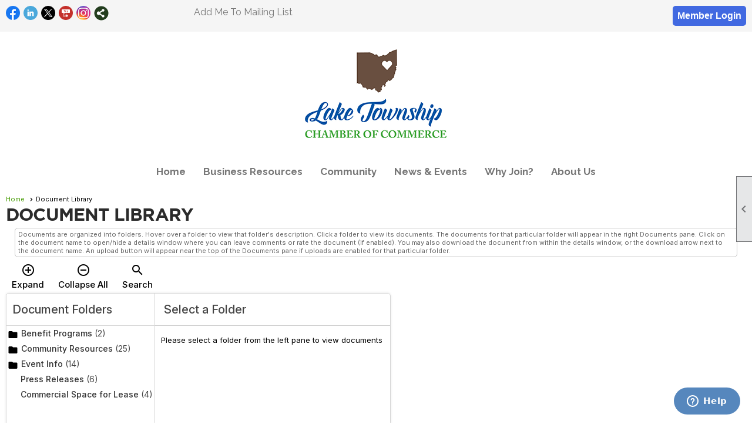

--- FILE ---
content_type: text/html; charset=utf-8
request_url: https://www.lakechamber.com/content.aspx?page_id=86&club_id=382754
body_size: 31332
content:
<!DOCTYPE html>


<html lang="en">
	<head id="page_head">   
		<title id="page_title">Document Library - Lake Township Chamber of Commerce</title>
		
		
				<script async src='https://www.googletagmanager.com/gtag/js?id=G-F2NX65F03K'></script>
				<script>
					window.dataLayer = window.dataLayer || [];
					function gtag(){dataLayer.push(arguments);}
					gtag('js', new Date());
					gtag('config', 'G-F2NX65F03K');
					gtag('set', 'dimension1', 'Document Library');
					gtag('set', 'dimension2', 'Document Category');
					gtag('set', 'dimension3', '');
				</script>
			
		

		
			<script>
				var True = true;
				var False = false;
				var pageId = "86";
				var enableChangeWarning = False;
				var localChangesPending = False;
				var otherChangesPending = false;
				var userLoggedIn = False;
				var memberNumber = '';
				var memberId = '';
				var previewMode = False;
				var isMobileDevice = False;
				var isMobileDisplay = False;
				var isPostBack = False;
				var submitButtonName = "";
				var cancelButtonName = "";
				var focusControlId = '';
				var isApp = False;
				var app_platform = ""; 
				var hidePageTools = false;
				var isPopup = false;
				var isIE7 = false;
				var isIE8 = false;
				var renewLink = '';
				var paymentLink = '';
				var clubPrefix = "/";
				var pageToolsReferenceSelector = null;
				var isBotSession = True;
				function doCancel() {	}
			</script>  

			
			<link type="text/css" href="/css/smoothness/jquery-ui.min.css?v=20221017" rel="Stylesheet" />	
			<link rel="stylesheet" type="text/css" href="/css/common_ui.css?v=20251209" />
			<link rel="stylesheet" type="text/css" href="/css/widget.css?v=20250731" />
			<link rel="stylesheet" media="print" type="text/css" href="/css/printable.css?v=20221027" />
			
			<script src="/script/jquery.js?v=20221004"></script>

			<link rel='stylesheet' type='text/css' href='/clubs/382754/css/fonts.css?v=3' />
<link rel='stylesheet' type='text/css' href='/css/layout/99/layout.css?v=3' />
<link rel='stylesheet' type='text/css' href='/css/design/24/design.css?v=1' />
<link rel='stylesheet' type='text/css' href='/css/pages/documents/documents.css?v=20251205' />
<link rel='stylesheet' type='text/css' href='/css/color/23/color.css?v=120523' />
<link rel='stylesheet' type='text/css' href='/clubs/382754/css/generated.css?v=1657701' />
<link rel='stylesheet' type='text/css' href='/clubs/382754/css/club.css?v=43' />
<link rel='stylesheet' type='text/css' href='/clubs/382754/css/custom.css?v=43' />
	
			<link rel="shortcut icon" href="favicon.ico?v=382754_358541728" type="image/x-icon" /> 
			<meta id="keywords_meta_tag" name="keywords" content="Lake Township, Ohio, Hartville, Ohio, Stark County, Chamber of Commerce, Discover Hartville"></meta>
			<meta name="referrer" content="always" /> 
			<meta name="viewport" content="width=device-width, initial-scale=1" />
		

		
		<meta property='og:image' content='https://s3.amazonaws.com/ClubExpressClubFiles/382754/css/Lake_Chamber_plus_Tagline.png' />
		

	</head>

	<body onhelp="return false;">
		<form method="post" action="./content.aspx?page_id=86&amp;club_id=382754" id="form">
<div class="aspNetHidden">
<input type="hidden" name="style_sheet_manager_TSSM" id="style_sheet_manager_TSSM" value="" />
<input type="hidden" name="script_manager_TSM" id="script_manager_TSM" value="" />
<input type="hidden" name="__EVENTTARGET" id="__EVENTTARGET" value="" />
<input type="hidden" name="__EVENTARGUMENT" id="__EVENTARGUMENT" value="" />
<input type="hidden" name="__VIEWSTATEFIELDCOUNT" id="__VIEWSTATEFIELDCOUNT" value="2" />
<input type="hidden" name="__VIEWSTATE" id="__VIEWSTATE" value="Guc494+PfSLmmr5LmCF6rPjJthHBy/fKmoL7cgD4/DkvpovBMzwSkU1//Cctq50ey7MkgvACmdWEK1dU+PEvtFSD9GBfZXSQwFbTfBdNvn3uktI+cWNWy0bNyEOl5ojv25L7ICpyFOT29GGW6Ind+tnRcZAcN5HzraWqX5FWWWkz3bS5sGqM5s9nvY8PmsiRAfUsY7wyma75Izuii7laU/sz6YJG9rwivv7qcmXBhUu7W+63eYHLk+LBzMrzzbGKULGGKQvCaThVFLQeo96P4a9ASKdM3BhUeu8AfHIjRieFNnmPKENC290jyVzFfJBz3Erb2BU0P9YaYOPsLNTl36SvILnmyjxt7RRRLUlcmxuUqcAhC0kfYcB/TBdtShwE1tUuInioFRRBde7YivgPDjA1Jvzfi9jq7Lh8fn834AcIQLNF6cPEtNm1BHBK2kVAtwU6TEAERAJfyPC6mNMPEjxD+tVgy9eNTFvffaxcvLeXy67UGh9VTpKdBf15PpD/bL8dngaQ9NFNSaB5YI2Rc5HfM4QNlzXbBEL4NHz+pbAlZFHLbVNe6iDmfbEB2mwshSbpaDqUjI07sU15aPhdW8gVaEr1p4BKW6QhkUJKKQHc0isyDdNDHny+I8GytyyYnNmNAZTgP5BMM0i31VDNn8j6S206Wp/0gsESv85llfHdPKhm3GqqxkJhzLe42ACWfbciCetUSRQDJSjIxebHS13BQs5NX9+8IGC1VaUf70fOrJd4TcOHyfE5zYZzPk4BDcC8khQMC/fBgyQ409fyHbxQqkDGLToLpw631puD8T2+jgv2lswsb+I9uDUk/aScgl0TUXX4Fsg6Xp7+aTTQm0qZI+4WBnmjick0aYOL9lXYbNwg7bOBtt9KkP8zIbNzddI3Z4Zbj5LZzo9M1c7bHUQOu7OfToculUIw5zc/+fSAIVnFifjl24y7bYewIiHxPeL/HmG0O/JdCA6iFjqSunB0znr7LDPBVMl2oVnEAUXwTj2QcHsrkC5W8ShIDdYAb4FiXAfXidXqD1UbMNjK7pG3RJCCf+FPZYwbu9jYi+CfCRo0C8pmjM4siOi7BvhyI05bwIOoKwXqyUAzP1rRjvjDj6HebJpvmpIehQJptgoyiPQX/dQCHZ0fy0HbdBDhtsCgbqRtPElxWVWgYhpR6Ty8QQmaqzWjBnIt1rbnfwuM0vLtdPcedChWexgLv9MEwYAT7OWx5NBEZi5p4Og7rIymQYGBPZ9Og6bn4f6rywMYC/0MxfPNfohU6fYNEjUlDA6kqLuD2NB7XBYcJ5Zc1m84lB+858rVTn1cekekhW0DBfbwoLRXJ6eSoQpP1wvYEdy5VZ27UBqwQr4ux9whsr4aOBtSg/[base64]/KBQrT91Izk7lM6NUCS0bC8Spebq3IJ7s8OZIZ0ZjjVXyTNaUwQj8qeORLP1C4cKK1mlp/B5U1ju2Z7eLVw//[base64]" />
<input type="hidden" name="__VIEWSTATE1" id="__VIEWSTATE1" value="kgJO2iutUTythU73VvCfE3TlmC0ZUbPl++S4iPTmPrr6NEGgkqVTo4HfHVOTBv0w45kNL3cePOsjfL0CN3/QhfW2s6+CElFNNnT1qVEeK4SjBzZ/9Y/[base64]/E99nlRIc/6v9M+nRsowUWowXhOzO1M6X/kgtdM/KSO2fpsfYLMcDmEcz+yuo6/sFFRAeuU1aJi6IpuXUhUVA/7SLUS//1fvjJppY/[base64]/nuMnseqYnt5kcH3+evC4ZgmIBWqhRzyz9YpGQ8seCaQdoFbQOmm8XciJl4WJk2uq/[base64]/JI/xVqZC0y253Wgw3lxUaFLjBBFcCspIfgBTJRk9IqftSRteH37m/uvajTDAOffRJnvoMMaZo91y/GgsWx5AsmPEz+hBmKJXeUvwFUKOLOCaJYLhnnQIW+zNTH5jg700a1jLq6msXuyhWSWQpy6zdH91sSSC7J3OGWX677WCkSR6tyLv1+mhQ11a/wCsxyN9v3ake3EzacwfXWPNlOLkd4r/ovB/P82T63fvuODBdgsFe0/3Ao6j9cAcw5e3h0KDLfb0WkjgPjpcgUrKlf0vNZX9N00nWBkFisl1B9pcyhrmpRHxJvrTAn702neOFdosCdyAKkXO6rUzpRtrrE1Yxb/bNwEVbAt5aRfzT2O+gnMzuSLETYVyz3N8xkLwJNCAg==" />
</div>

<script type="text/javascript">
//<![CDATA[
var theForm = document.forms['form'];
if (!theForm) {
    theForm = document.form;
}
function __doPostBack(eventTarget, eventArgument) {
    if (!theForm.onsubmit || (theForm.onsubmit() != false)) {
        theForm.__EVENTTARGET.value = eventTarget;
        theForm.__EVENTARGUMENT.value = eventArgument;
        theForm.submit();
    }
}
//]]>
</script>


<script src="/WebResource.axd?d=pynGkmcFUV13He1Qd6_TZD_D2KgvBt7G12Vw1g4A0HNv5Br7URGTkjksE-TYATFOTvNuxQ2&amp;t=637453852754849868" type="text/javascript"></script>


<script src="/Telerik.Web.UI.WebResource.axd?_TSM_HiddenField_=script_manager_TSM&amp;compress=1&amp;_TSM_CombinedScripts_=%3b%3bSystem.Web.Extensions%2c+Version%3d4.0.0.0%2c+Culture%3dneutral%2c+PublicKeyToken%3d31bf3856ad364e35%3aen-US%3aba1d5018-bf9d-4762-82f6-06087a49b5f6%3aea597d4b%3ab25378d2%3bTelerik.Web.UI%3aen-US%3a8b7d6a7a-6133-413b-b622-bbc1f3ee15e4%3a16e4e7cd%3a365331c3%3a24ee1bba%3a2003d0b8%3a33715776%3af46195d3%3a88144a7a%3a1e771326%3ae524c98b" type="text/javascript"></script>
<div class="aspNetHidden">

	<input type="hidden" name="__VIEWSTATEGENERATOR" id="__VIEWSTATEGENERATOR" value="65E7F3AF" />
</div>

			<a href="#page_content" id="skip_nav" tabindex="1">Skip to main content</a>
			<a name="top"></a>
			
			
			
			
			

			

			
			

			<link type="text/css" rel="stylesheet" href="/Telerik.Web.UI.WebResource.axd?d=PMrIT5dOWaVYIcpFWUE4nASZJIcoXVN4K9w0-IMq6kq82aBsfgdc_wRQPncrQ56TM52VwPicBY1sKs0UqkC6ugR0hMjIOdrPKuowewfVgw1AZosB0&amp;t=637636176254917484&amp;compress=1&amp;_TSM_CombinedScripts_=%3b%3bTelerik.Web.UI%2c+Version%3d2018.2.710.45%2c+Culture%3dneutral%2c+PublicKeyToken%3d121fae78165ba3d4%3aen-US%3a8b7d6a7a-6133-413b-b622-bbc1f3ee15e4%3a1f65231b%3a7f7626a2" />
			
			<script type="text/javascript">
//<![CDATA[
Sys.WebForms.PageRequestManager._initialize('script_manager', 'form', [], [], [], 90, '');
//]]>
</script>

			<script>
				$telerik.$.ajaxPrefilter(function (s) { if (s.crossDomain) { s.contents.script = false; } });
			</script>

			<input name="changes_pending" type="hidden" id="changes_pending" />
			<script src="https://s3.us-east-1.amazonaws.com/ClubExpressWebFiles/script/jquery-ui.min.js?v=20221017" integrity="sha384-rxCb5hadGhKYsOzRIvOkQ0ggxhZ5fjRxGVY+gkYd5vCYHxwwA5XxrDAW5fAnz9h5" crossorigin="anonymous"></script>
			<script src="/script/widget.js?v=20240307"></script>
			<script src="/script/common.js?v=20260105"></script>

			<script src="/script/address_verification.js?v=20250328"></script>
			<style> @import url("/css/address_verification.css?v=20250328");</style>

			

			

			
<div id="sliding_page_tools">
	
	<style type="text/css">
		@import url("/css/page_tools.css?v=20200604");
	</style>
	<i class="material-icons slide-indicator">&#xE314;</i>
	<ul>
		<li><a class="print-link" title="Print" id="print_link" onclick="printPage(&#39;&#39;, &#39;&#39;, &#39;Lake Township Chamber of Commerce&#39;, &#39;lakechamber.com&#39;); return false;" href="#"><i class='material-icons'></i>Print This Page</a></li>
		<li><a href="#" id="text_size" onclick="toggleTextSize(); return false;" title="Text Size" aria-label="Change Text Size" rel="nofollow" ><i class="material-icons">&#xE262;</i>Text Size</a></li>
		<li></li>
		<li ><a href="#top" id="go_to_top" title="Go To Top" aria-label="Got To Top of Page" rel="nofollow"><i class="material-icons">&#xE55D;</i>Scroll To Top</a></li>
		<li></li>
	</ul>

</div>



		
			
		
			<link rel="stylesheet" type="text/css" href="/script/galleria/themes/twelve/galleria.twelve.css" />	
			
			
			<script>
				$(document).ready(function () {
					if (focusControlId) {
						window.setTimeout(function () {
							var focusElement = document.getElementById(focusControlId);
							if (focusElement) {
								focusElement.focus();
							}
						}, 100);
					}
					
					var zenScript = document.createElement('script');
					zenScript.setAttribute('id', 'ze-snippet');
					zenScript.setAttribute('src', 'https://static.zdassets.com/ekr/snippet.js?key=e429ae43-bbec-4591-8dbb-e47eb91740bb');
					document.head.appendChild(zenScript);
					zenScript.onload = function () {
						zE('webWidget', 'setLocale', 'en-us');
						window.zESettings = {
							"webWidget": {
								"chat": {
									"suppress": true
								},
								"talk": {
									"suppress": true
								},
								"answerBot": {
									"suppress": true
								},
								"color": { "theme": "#3a73b2", "launcher": "#3a73b2", "launcherText": "#FFFFFF", "header": "#3a73b2" }
							}
						}
						zE('webWidget', 'helpCenter:setSuggestions', { search: '86' });
					}
				});

			</script>
			
			
		
			<input name="hidden_button_for_address_verification" id="hidden_button_for_address_verification" type="button" onclick="handleAddressVerificationAfterSubmit()" style="display:none" />
		
<script src="/script/layoutWidget.js?v=20220826" type="text/javascript"></script>
<script src="/script/layouts/99/layout.js?v=202200815" type="text/javascript"></script>

<div id="layout_wrapper">
	<section class="top-container"><div class="template-row twentyfive-fifty " id="twentyfive_fifty-1964167386" style="background-color:#f5f5f5;font-family:'Lato', sans-serif;font-size:14px;text-align:right;margin-top:0px;margin-bottom:10px;" data-bg="#f5f5f5" data-bw="-1" data-lh="-1"><div class="template-column quarter " style="font-family:'Lato', sans-serif;font-size:14px;text-align:left;padding:10px;margin-top:0px;margin-bottom:0px;" data-bw="-1" data-lh="-1"><div class="cell-item inner-column"><div id='s|0' class='layout-widget social-widget'><div class='layout-social-panel standard'><a href='https://www.facebook.com/lakechamber' target='_blank' title='Visit us on Facebook' class='social-panel-icon Facebook'></a><a href='https://www.linkedin.com/groups/4675831/' target='_blank' title='Visit us on LinkedIn' class='social-panel-icon LinkedIn'></a><a href='https://twitter.com/lakechamber' target='_blank' title='Visit us on X' class='social-panel-icon X'></a><a href='https://www.youtube.com/user/LakeChamber' target='_blank' title='Visit us on YouTube' class='social-panel-icon YouTube'></a><a href='https://www.instagram.com/discoverhartville/' target='_blank' title='Visit us on Instagram' class='social-panel-icon Instagram'></a><div class='layout-share-hover-button'><div class='layout-share-button-container' title='Click here for more sharing options'></div><div class='layout-vistoggle'><div class='layout-share-pop-out'><div class='social-title'>Share This Page</div><div class='social-close' title='Close Share Panel'></div><div class='social-objects-container'><div class='clear'></div><div class='a2a_kit a2a_kit_size_32 a2a_vertical_style' data-a2a-url=''><a class='a2a_button_facebook'></a><a class='a2a_button_linkedin'></a><a class='a2a_button_twitter'></a><a class='a2a_dd' href='https://www.addtoany.com/share'></a><div class='share-inst-container'><div class='share-inst'>Share this page on Facebook</div><div class='share-inst'>Share this page on Linkedin</div><div class='share-inst'>Share this page on X/Twitter</div></div></div><div class='clear'></div></div></div></div></div><script async="" src='https://static.addtoany.com/menu/page.js'></script><script type='text/javascript'>$(document).ready(function() { animateLayoutSocial(); });</script></div></div><div class='clear'></div></div></div><div class="template-column quarter " style="font-family:'Lato', sans-serif;font-size:14px;text-align:left;padding:10px;margin-top:0px;margin-bottom:0px;" data-bw="-1" data-lh="-1"><div class="cell-item inner-column"><div id='a|1|0|-1|Add%20Me%20To%20Mailing%20List|%27Raleway%27%2C%20sans-serif|16px|777777|-1' class='layout-widget addme-widget'><a href="/content.aspx?page_id=230&club_id=382754" class="add-me-link " style="font-family:'Raleway', sans-serif;font-size:16px;color:#777777;">Add Me To Mailing List</a></div><div class='clear'></div></div></div><div class="template-column half "><div class="cell-item inner-column"><div id="u|1|" class="layout-widget user-panel" aria-label="User Panel"><style type="text/css">@import url(/css/user_panel.css?v=20250120);</style><script type="text/javascript" src="/script/user_panel.js?v=20250120"></script><div id="user_panel_widget"><a href="/content.aspx?page_id=31&club_id=382754&action=login&user=5" class="login-link ce-button">Member Login</a></div></div><div class="clear"></div></div></div><div class="clear"></div></div><div class="template-row full-width " id="full_width-508297456"><div class="template-column full "><div class='cell-item inner-column'><div id="header_cell"><style>
    .toplogo {
    display: block;
    margin-left: auto;
    margin-right: auto;
    }
    #mobile_content_column .cb8 {
    display: none;
    }
</style>
<img src="//images.clubexpress.com/382754/graphics/toplogo_171647852.png" class="toplogo"></div></div></div><div class="clear"></div></div><div class="template-row full-width " id="full_width-1020446000"><div class="template-column full " style="text-align:center;" data-bw="-1" data-lh="-1"><div class='cell-item inner-column'><div id="m|35|" class="layout-widget menu-widget" title="Menu"><a class="menutoggle" rel="nofollow"><span class="material-icons" title="Click here to show/hide the menu">menu</span></a><ul class='site-menu'><li> <span><a href="/content.aspx?page_id=0&club_id=382754">Home</a></span></li><li class='sub-parent' role='button' tabindex='0'><span><span>Business Resources</span></span><ul class='sub-menu'><li> <span><a href="/content.aspx?page_id=154&club_id=382754">Find a Business </a></span></li><li> <span><a href="/content.aspx?page_id=22&club_id=382754&module_id=495823">Cost Savings</a></span></li><li> <span><a href="/content.aspx?page_id=22&club_id=382754&module_id=323164">Networking</a></span></li><li> <span><a href="/content.aspx?page_id=22&club_id=382754&module_id=328430">Benefits </a></span></li><li> <span><a href="/content.aspx?page_id=1417&club_id=382754">Jobs Board</a></span></li><li> <span><a href="/content.aspx?page_id=22&club_id=382754&module_id=667979">Space For Lease</a></span></li><li aria-current='page' class='selected-menu-item'><span><a href="/content.aspx?page_id=86&club_id=382754">Documents</a></span></li><li> <span><a href="/content.aspx?page_id=22&club_id=382754&module_id=467182">BWC Savings</a></span></li><li> <span><a href="/content.aspx?page_id=22&club_id=382754&module_id=715433">AultCare MEWA</a></span></li><li> <span><a href="/content.aspx?page_id=22&club_id=382754&module_id=495882">Anthem MEWA</a></span></li><li> <span><a href="/content.aspx?page_id=22&club_id=382754&module_id=467179">SummaCare MEWA</a></span></li><li> <span><a href='https://hlcd.org/' target='_blank'>Economic Development</a></span></li></ul></li><li class='sub-parent' role='button' tabindex='0'><span><span>Community</span></span><ul class='sub-menu'><li> <span><a href="/content.aspx?page_id=154&club_id=382754">Find a Business </a></span></li><li> <span><a href="/content.aspx?page_id=22&club_id=382754&module_id=323169">Community Info</a></span></li><li> <span><a href='https://www.discoverhartville.com/' target='_blank'>Discover Hartville, Ohio</a></span></li><li> <span><a href='https://www.discoverhartville.com/blog/' target='_blank'>Discover Hartville Blog</a></span></li><li> <span><a href="/content.aspx?page_id=1417&club_id=382754">Jobs Board</a></span></li><li> <span><a href="/content.aspx?page_id=22&club_id=382754&module_id=323383">Tourism</a></span></li></ul></li><li class='sub-parent' role='button' tabindex='0'><span><span>News & Events </span></span><ul class='sub-menu'><li> <span><a href="/content.aspx?page_id=4001&club_id=382754">Event Calendar</a></span></li><li> <span><a href='https://www.discoverhartville.com/events/' target='_blank'>Community Event Calendar</a></span></li><li> <span><a href='https://www.visitcanton.com/events-calendar/' target='_blank'>VisitCanton Event Calendar</a></span></li><li> <span><a href='http://lakelocal.tandem.co/' target='_blank'>Lake Local Calendar</a></span></li><li> <span><a href="/content.aspx?page_id=187&club_id=382754">Photo Albums</a></span></li><li> <span><a href="/content.aspx?page_id=3&club_id=382754">News</a></span></li></ul></li><li class='sub-parent' role='button' tabindex='0'><span><span>Why Join?</span></span><ul class='sub-menu'><li> <span><a href="/content.aspx?page_id=22&club_id=382754&module_id=328430">Benefits </a></span></li><li> <span><a href="/content.aspx?page_id=22&club_id=382754&module_id=495823">Cost Savings</a></span></li><li> <span><a href="/content.aspx?page_id=22&club_id=382754&module_id=323164">Networking</a></span></li><li> <span><a href="/content.aspx?page_id=1417&club_id=382754">Jobs Board</a></span></li><li> <span><a href="/content.aspx?page_id=22&club_id=382754&module_id=467182">BWC Savings</a></span></li><li> <span><a href="/content.aspx?page_id=22&club_id=382754&module_id=495882">Anthem MEWA</a></span></li><li> <span><a href="/content.aspx?page_id=22&club_id=382754&module_id=467179">SummaCare MEWA</a></span></li><li> <span><a href="/content.aspx?page_id=60&club_id=382754">Join</a></span></li></ul></li><li class='sub-parent' role='button' tabindex='0'><span><span>About Us</span></span><ul class='sub-menu'><li> <span><a href="/content.aspx?page_id=22&club_id=382754&module_id=323178">About Us</a></span></li><li> <span><a href="/content.aspx?page_id=22&club_id=382754&module_id=327382">Board of Directors </a></span></li><li> <span><a href="/content.aspx?page_id=22&club_id=382754&module_id=324944">Member Rate Structure </a></span></li><li> <span><a href="/content.aspx?page_id=22&club_id=382754&module_id=327585">Sponsorship Opportunities</a></span></li><li> <span><a href="/content.aspx?page_id=4&club_id=382754">Contact Us</a></span></li></ul></li></ul></div><div class="clear"></div></div></div><div class="clear"></div></div></section>
	<main  class="layout-container main-container">
		<!-- left content -->
		
		<div id="content_column" class="col center-col  watermark">
			<!-- page content -->
			<div id="ctl00_crumb_trail_container" class="crumb-trail-container"><a href="/content.aspx?page_id=0&club_id=382754">Home</a><span aria-current='page'>Document Library</span></div>
			<div id="page_content">

<h1><span id="ctl00_ctl00_module_name">Document Library</span></h1>
<div class="instruction-text">
Documents are organized into folders. Hover over a folder to view that folder's description. Click a folder to view its documents. 
The documents for that particular folder will appear in the right Documents pane. Click on the document name to open/hide a details window 
where you can leave comments or rate the document (if enabled). You may also download the document from within the details window, 
or the download arrow next to the document name. An upload button will appear near the top of the Documents pane if uploads are enabled for that particular folder.
</div>

<div id="document_wrapper">
	<div class="expander">
		<span class="expand-all"><span class="material-icons">add_circle_outline</span>Expand</span>
		<span class="collapse-all"><span class="material-icons">remove_circle_outline</span>Collapse All</span>
		<span class="search-link"><a href="/content.aspx?page_id=70&club_id=382754" id="ctl00_ctl00_search_button"  class="search-link" ><span class='material-icons'>search</span>Search</a></span>
	</div>

	<table class="presentation-table" role="presentation" cellpadding="0" cellspacing="0">
		<tr id="header_row">
			<td class="folder-title-box" id="folder_title_box">
				<div id="folder_title">
					<span id='filter_title_text' >Document Folders</span>
					<div id="list_toggle"></div>
				</div>
			</td>
			<td id="document_list_header" class="title-bar">
				<div class="title"><span class="document-title-bar">Select a Folder</span></div>
				<div class="upload" title="Click here to add a document to this folder" onclick="uploadDocument();">Upload</div>
			</td>
		</tr>
		<tr>
			<td rowspan="2" class="" id="folder_cell">
				<div id="ctl00_ctl00_document_folder_treeview" class="RadTreeView RadTreeView_Default">
	<!-- 2018.2.710.45 --><ul class="rtUL rtLines">
		<li class="rtLI rtFirst"><div class="rtTop">
			<span class="rtSp"></span><span class="rtPlus"></span><span class="rtIn"><span class='fn'>Benefit Programs</span> (2)</span>
		</div><ul class="rtUL" style="display:none;">
			<li class="rtLI"><div class="rtTop">
				<span class="rtSp"></span><span class="rtPlus"></span><span class="rtIn"><span class='fn'>Chamber Health Benefits Plan</span> (1)</span>
			</div><ul class="rtUL" style="display:none;">
				<li class="rtLI rtLast"><div class="rtBot">
					<span class="rtSp"></span><span class="rtIn"><span class='fn'>MEWA Information</span> (5)</span>
				</div></li>
			</ul></li><li class="rtLI rtLast"><div class="rtBot">
				<span class="rtSp"></span><span class="rtIn"><span class='fn'>Workers Comp Savings</span> (31)</span>
			</div></li>
		</ul></li><li class="rtLI"><div class="rtMid">
			<span class="rtSp"></span><span class="rtPlus"></span><span class="rtIn"><span class='fn'>Community Resources</span> (25)</span>
		</div><ul class="rtUL" style="display:none;">
			<li class="rtLI rtLast"><div class="rtBot">
				<span class="rtSp"></span><span class="rtIn"><span class='fn'>Walsh Univ</span> (3)</span>
			</div></li>
		</ul></li><li class="rtLI"><div class="rtMid">
			<span class="rtSp"></span><span class="rtPlus"></span><span class="rtIn"><span class='fn'>Event Info</span> (14)</span>
		</div><ul class="rtUL" style="display:none;">
			<li class="rtLI rtLast"><div class="rtBot">
				<span class="rtSp"></span><span class="rtIn"><span class='fn'>Men Who Cook </span> (0)</span>
			</div></li>
		</ul></li><li class="rtLI"><div class="rtMid">
			<span class="rtSp"></span><span class="rtIn"><span class='fn'>Press Releases</span> (6)</span>
		</div></li><li class="rtLI rtLast"><div class="rtBot">
			<span class="rtSp"></span><span class="rtIn"><span class='fn'>Commercial Space for Lease</span> (4)</span>
		</div></li>
	</ul><input id="ctl00_ctl00_document_folder_treeview_ClientState" name="ctl00_ctl00_document_folder_treeview_ClientState" type="hidden" />
</div>
			</td>
			<td id="description_cell">
				<div id="folder_description"></div>
			</td>
		</tr>
		<tr>
			<td id="document_list_cell">
				<div id="document_list" >
					<div class="initial-view">
						<div class="horiz-instructions">Please select a folder from the left pane to view documents</div>
						<div class="vert-instructions">Please select a folder from above folder list to view documents</div>
					</div>
					<div class="document-error">There was an error loading documents!</div>
				</div>
			</td>
		</tr>
	</table>
	<div id="details_modal"></div>
	<div id="details_container">
		<div class="drag-handle"></div>
		<div class="close" title="Close file details" aria-label="Close file details"><span class="material-icons">close</span></div>
		<iframe id="details_iframe" frameborder="0" marginheight="0" width="450" height="200" scrolling="no" allowTransparency="true"></iframe>
	</div>
	
	<div class="clear"></div>
</div> <!-- end wrapper -->

<script src="/script/pages/documents/doc_details.js?v=20250804a"></script>
<script src='/script/pages/documents/documents.js?v=20210918'></script>
<script src='/script/pages/documents/doc_tree.js?v=20210607'></script>

<script>
	var AllowUploadAttributeName = 'au';
	var uploadUrlStub = '';
	var folderIdTag = '<<id>>';

	// pageInitialize
	function pageInitialize() {
		tree = $find("ctl00_ctl00_document_folder_treeview");
		requestedFolderId = "";
		setupTree(tree);
	}

	// refreshPage
	function refreshPage() {
		loadDocuments();
	}
</script></div>
		</div>
		<!-- right content -->
		
	</main>
	
	

	<footer>
		<div class="layout-wrapper">
			

<div class="footer-container">
	<a href="/">Home</a>&nbsp;&nbsp;&nbsp;|&nbsp;&nbsp;&nbsp;
	<a href="/content.aspx?page_id=4&club_id=382754" id="ctl00_footer_contact_us_link" >Contact Us</a>&nbsp;&nbsp;&nbsp;|&nbsp;&nbsp;&nbsp;
	<span id="ctl00_footer_copyright_panel">Copyright © 2026 - All Rights Reserved</span>&nbsp;&nbsp;&nbsp;|&nbsp;&nbsp;&nbsp;
	<a role='button' href='#' onclick="openModalPopup('/popup.aspx?page_id=126&club_id=382754', 600, 480, ''); return false;" id="ctl00_footer_terms_link"  aria-haspopup='dialog'  rel='nofollow'>Terms of Use</a>&nbsp;&nbsp;&nbsp;|&nbsp;&nbsp;&nbsp;
	<a role='button' href='#' onclick="openModalPopup('/popup.aspx?page_id=125&club_id=382754', 600, 480, ''); return false;" id="ctl00_footer_privacy_link"  aria-haspopup='dialog'  rel='nofollow'>Privacy Policy</a>
	<br />
	<a href="https://www.clubexpress.com/landing.aspx?source=LTCC" class="footer-link" rel="nofollow" target="_blank">Powered By&nbsp;<img src="/images/powered_by.png" alt="ClubExpress" align="absmiddle" border="0" /></a>
</div>

		</div>
	</footer>
</div>


<script>
	(function () {
		if (isMobileDevice && isMobileDisplay) {
			$('#layout_wrapper').attr('id', 'mobile_layout_wrapper').addClass('mobile-layout-wrapper');
			addEventListener("load",
				function () {
					setTimeout(hideURLbar, 0);
				}, false);
			function hideURLbar() {
				window.scrollTo(0, 1);
			}

			$("#mobile_go_to_top, #go_to_top").bind('click', function (event) {
				event.preventDefault();
				$("html, body").animate({ scrollTop: 0 }, 500);
			});

			$(".top-link").bind('click', function (event) {
				event.preventDefault();
				$("html, body").animate({ scrollTop: 0 }, 500);
			});

			$('.print-link').bind('click', function () {
				window.print();
			});
		}
	})();

	function $slideMenu() {
		$('ul.site-menu').slideToggle("slow");
	}

	$(document).ready(function () {
		var $this = $(this);
		if ($('#mobile_layout_wrapper').length) {

		}
		else {
			$('ul.site-menu li span span').bind('click', function (e) {
				$this = $(this);
				e.preventDefault();
				$this.parent().next().slideToggle("slow");
				$this.toggleClass("open");
			});
		}
	});          //end Ready


</script>



<script type="text/javascript">
//<![CDATA[
window.__TsmHiddenField = $get('script_manager_TSM');Telerik.Web.UI.RadTreeView._preInitialize("ctl00_ctl00_document_folder_treeview","0");;(function() {
                        function loadHandler() {
                            var hf = $get('style_sheet_manager_TSSM');
                            if (!hf._RSSM_init) { hf._RSSM_init = true; hf.value = ''; }
                            hf.value += ';Telerik.Web.UI, Version=2018.2.710.45, Culture=neutral, PublicKeyToken=121fae78165ba3d4:en-US:8b7d6a7a-6133-413b-b622-bbc1f3ee15e4:1f65231b:7f7626a2';
                            Sys.Application.remove_load(loadHandler);
                        };
                        Sys.Application.add_load(loadHandler);
                    })();Sys.Application.add_init(function() {
    $create(Telerik.Web.UI.RadTreeView, {"_skin":"Default","_uniqueId":"ctl00$ctl00$document_folder_treeview","clientStateFieldID":"ctl00_ctl00_document_folder_treeview_ClientState","collapseAnimation":"{\"duration\":200}","expandAnimation":"{\"duration\":200}","nodeData":[{"value":"81490","items":[{"value":"111311","items":[{"value":"112007"}]},{"value":"111312"}]},{"value":"119112","items":[{"value":"210539"}]},{"value":"121901","items":[{"value":"239765"}]},{"value":"131075"},{"value":"192761"}]}, {"nodeClicked":nodeClicked,"nodeCollapsed":nodeCollapsed,"nodeExpanded":nodeExpanded}, null, $get("ctl00_ctl00_document_folder_treeview"));
});
//]]>
</script>
</form>
		
		
	</body>
</html>




--- FILE ---
content_type: text/css
request_url: https://www.lakechamber.com/clubs/382754/css/fonts.css?v=3
body_size: 716
content:
@import url('//fonts.googleapis.com/css?family=Montserrat:400,600,700');
@import url('//fonts.googleapis.com/css?family=Roboto+Condensed:300,400,700,400italic');
@import url('//fonts.googleapis.com/css?family=Lato:400,700,400italic,700italic');
@import url('//s3.amazonaws.com/ClubExpressFonts/notes_regular/stylesheet.css');
@import url('//s3.amazonaws.com/ClubExpressFonts/notes_bold/stylesheet.css');
@import url('//s3.amazonaws.com/ClubExpressFonts/gotham/stylesheet.css');
@import url('//s3.amazonaws.com/ClubExpressFonts/university/stylesheet.css');
@import url('//s3.amazonaws.com/ClubExpressFonts/Latolight/stylesheet.css');
@import url('//fonts.googleapis.com/css?family=Raleway:300,400,700,900');


--- FILE ---
content_type: text/css
request_url: https://www.lakechamber.com/css/pages/documents/documents.css?v=20251205
body_size: 12640
content:
/* new styles for table layout */
#content_column {
	overflow:visible;
}
#details_modal {
	position:fixed;
	background:rgba(0,0,0,.6);
	top:0px;
	left:0px;
	right:0px;
	bottom:0px;
	z-index:999;
	display:none;
}
#folder_cell .RadTreeView_Default {
	font-family: var(--sysFont) !important;
	font-size:14px !important;
	color:#000 !important;
}
td {
	vertical-align:top;
	padding:0px;
	margin:0px;
	border:none;
	box-sizing:border-box;
}
.presentation-table {
	box-sizing: border-box;
	border: 1px solid var(--sysBorder);
	min-height: 400px;
	border-collapse: separate;
	border-radius:var(--sysBorderRadius);
	box-shadow:0px 0px 4px rgba(0,0,0,.10);
}
#folder_description {
	min-width:300px;
}
#folder_title {
	padding-right:36px;
	position:relative;
	white-space:nowrap;
	font-size:20px;
}
.tree-panel {
	float: left;
	min-width: 400px;
	border: 1px solid var(--sysBorder);
	padding: 10px;
	margin-left: 20px;
	margin-bottom: 10px;
	border-radius:var(--sysBorderRadius);
}
.title {
	padding: 10px;
	font-size: 20px;
	color: #444;
}
#document_list_header {
	box-sizing:border-box;
}
#description_cell, #header_row {
	height:1px;
}
#folder_title_box {
	vertical-align: middle;
	border-bottom: 1px solid var(--sysBorder);
	border-right: 1px solid var(--sysBorder);
	background-color: #FFF;
	border-top-left-radius:var(--sysBorderRadius);
}
.folder-title-box-collapsed {
	width:36px;
	height:36px;
	padding:4px;
}
.folder-title-box-collapsed #list_toggle {
	top:-15px !important;
}
#list_toggle {
	right:0px !important;
	top:-5px !important;
}
#document_list_cell {
	min-width:400px;
}
#folder_cell {
	border-right: 1px solid var(--sysBorder);
	background-color: #FFF;
}
/* end of new styles for table layout */


/* original styles */
#document_wrapper {
	width:98%;
	position:relative;
}
#document_wrapper > * {
	font-family:var(--sysFont);
	color: #000;
}
#document_wrapper span.rtPlus {
	background-image: url('/images/documents/folder_closed.svg') !important;
	background-position: 0px 0px !important;
}

#document_wrapper span.rtPlus:hover, #document_wrapper span.rtMinus:hover {
	cursor:pointer;
}

#document_wrapper span.rtMinus {
	background-image: url('/images/documents/folder_open.svg') !important;
	background-position: 0px 0px !important;
}
#document_wrapper span.rtPlus, #document_wrapper span.rtMinus {
	height: 16px;
	width: 18px;
	margin: 5px 1px 0px -18px;
	background-color:#FFF;
	background-size:18px;
}
#document_wrapper span.rtIn {
	color:white;
	font-size:14px;
	font-family:var(--sysFont);
	padding-top:2px;
}
#document_wrapper span.rtIn:hover {
	cursor:pointer;
}
.RadTreeView .rtLines .rtBot.rtSelected span.rtIn {
	background-image:none !important;
	background-color:var(--sysManagerHover);
	font-weight:500 !important;
	color:#000 !important;
}
#document_wrapper div.rtHover span.rtIn {
	padding-top: 3px !important;
	padding-bottom: 4px !important;
	margin: 0px !important;
	box-sizing: border-box;
	font-size: 14px !important;
	padding-left: 4px !important;
}
#document_wrapper div.rtHover span.rtIn {
	background-color: var(--sysManagerHover) !important;
	background-image: none;
	border: none;
	font-weight: 500 !important;
	padding-top: 3px !important;
	padding-bottom: 4px !important;
	margin: 0px !important;
	box-sizing: border-box;
	font-size: 14px !important;
	padding-left: 4px !important;
}
#document_wrapper .RadTreeView_Default .rtSelected .rtIn {
	background-color: var(--sysManagerHover);
	border: none !important;
	background-image: none !important;
}

#document_wrapper #folder_list {
	padding: 5px;
}
.drag-handle {
	width:100%;
	height:30px;
	cursor:move;
	position:absolute;	
}
.expander {
	padding:5px 0px 5px 10px;
}
.expand-all, .collapse-all, .search-link {
	font-weight:500;
	font-size:15px;
	color:#000000;
	cursor:pointer;

}

.expand-all:hover,.collapse-all:hover, .search-link:hover {
	color:#616161;
}
.expand-all .material-icons,
.collapse-all .material-icons {
	display:block;
	margin-left:auto;
	margin-right:auto;
	margin-bottom:3px;
}
.expand-all,
.collapse-all{
	text-align:center;
	vertical-align:middle;
	display:inline-block;
	margin-right:20px;
}

span.search-link {
	display:inline-block;
	vertical-align:middle;
	text-align:center;
}
a.search-link {
	padding-left: 0px;
	text-decoration:none;
	font-family:var(--sysFont);
}
a.search-link .material-icons {
	display:block;
	margin-left:auto;
	margin-right:auto;
	margin-bottom:3px;
}
.title-bar {
	background-color:transparent;
	color:#444;
	font-weight:500;
	float:left;
	padding-left:10px;
	font-size:24px;
	padding-top: 5px;
	padding-bottom: 5px;
	width:100%;
	box-sizing:border-box;
	border-bottom:1px solid #cdcdcd;
}
.title-bar .title {
	overflow:hidden;
	text-overflow:ellipsis;
	padding-right:10px;
	white-space:nowrap;
	width:80%;
	padding-left:0px;
}

.document-title-bar {
	padding-top:5px;
	margin-left:5px;
}

.upload {

	float:right;
	color:#000;
	font-size:14px;
	padding:5px 8px;
	border:1px solid #000;
	border-radius:var(--sysBorderRadius);
	font-weight:normal;
	text-decoration:none;
	cursor:pointer;
	margin-top:-34px;
	margin-right:5px;
	display:none;
}

#folder_description {
	font-size:11px;
	padding:3px 20px 3px 10px;
	line-height:normal;
}
#description_transfer {
	display:none;
}

.button-panel {
	float:left;
	width:150px;
	padding:10px;
}
.button-panel a {
	margin-bottom: 10px;
}

.document-error {
	display:none;
}
.file-type {
	clear:left;
	margin-bottom:5px;
	padding-left:26px;
	background:url(/images/documents/typesprite.png?v=20201130);
	background-repeat:no-repeat;
	font-size:14px;
	color:#000000;
	text-decoration:none;
	cursor:pointer;
	background-position:0px 50%;
	font-family:var(--sysFont);
	line-height:25px;
	float:left;
	width:80%;
}
.file-type:hover {
	color:#444;
}
.pdf {
	background-position:0px -200px;
}
.generic  {
	background-position:0px -500px;
}
.word {
	background-position:0px -100px;	
}
.image {
	background-position:0px -1000px;	
}
.video {
	background-position:0px -300px;	
}
.htmdoc {
	background-position:0px -900px;	
}
.excel {
	background-position:0px -700px;	
}
.txt {
	background-position:0px -400px;	
}
.audio {
	background-position:0px 0px;
}
.zip {
	background-position:0px -1100px;
}
.ppt {
	background-position:0px -1200px;
}
.document-line {
	overflow:auto;
	padding-top:5px;
}

.download-button {
	width:24px;
	height:24px;
	background-image:url(/images/documents/save.svg);
	background-repeat:no-repeat;
	background-size:24px;
	padding:1px 8px;
	cursor:pointer;
	float:left;
}
#document_list {
	padding-left:10px;
	margin-top:10px;
}

#details_container {
	position: fixed;
	top:50%;
	left:50%;
	width: 430px;
	margin-left:-220px;
	height: 1px;
	z-index: 99999;
	display:none;
	float:left;
}
.download-note {
	font-size: 12px;
	font-weight: bold;
	clear: both;
	float: none;
}

.expand {
	background-image:url(/images/member_directory/expand.png);
	background-repeat:no-repeat;
	background-position:100% 50%;
	padding-right:15px;
}
.collapse {
	background-image:url(/images/member_directory/collapse.png);
	background-repeat:no-repeat;
	background-position:100% 50%;
	padding-right:15px;
}	

.close {
	width:21px;
	height:21px;
	background-repeat:no-repeat;
	position:absolute;
	top:3px;
	right:6px;
	cursor:pointer;
	font-size:21px;
}
#page_content {
	padding-bottom:200px;
}
#details_container, #details_iframe {
	background-color:transparent;
}

.details-wrapper {
	width:425px;
	float:left;
	background-color:#FFF;
	position:relative;
	border:1px solid var(--sysBorder);
	box-shadow:0px 0px 4px rgba(0,0,0,.15);
	border-radius:var(--sysBorderRadius);
	position:absolute;
	top:0px;
	left:0px;
	z-index:999;
	font-family:var(--sysFont);
}
.details-title {
	font-size:14px;
	font-weight:500;
	clear:left;
	margin-bottom:0px;
}
.comment-author {
	font-size:14px;
	font-weight:bold;
	float:left;
	clear:left;
	margin-bottom:5px;
}
.comment-text {
	font-size:14px;
	font-weight:normal;
	float:left;
	clear:left;
	margin-bottom:5px;
}
.details-description {
	font-size:14px;
	font-weight:normal;
	margin:0px 0px 5px 0px;
	width:250px;
}
.details-format {
	font-size:14px;
	font-weight:normal;
	margin:0px 0px 5px 0px;
	width:200px;
}
.details-filesize {
	font-size:14px;
	float:left;
	width:250px;
	margin:0px 0px 5px 0px;
}
.details-heading {
	font-size:16px;
	font-weight:bold;
	font-family:var(--sysFont);
	margin-bottom:10px;
}
.download-button-container {
	text-align:center;
}

.details-area {
	width:350px;
	float:left;
	overflow:auto;
	margin-bottom:10px;
}
.separator {
	border-bottom:1px solid #515151;
	clear:left;
}
.comments-title {
	font-size:16px;
	font-weight:500;
	width:90%;
}
.member-comment {
	clear:left;
	float:left;
	width:370px;
	margin:10px auto;
	border:1px solid #000000;
}
.comment-button {
	clear:left;
	float:left;
	margin-left:0px;
	margin-top: 5px;
	color:#000000;
	border:1px solid #444;
	border-radius:3px;
}
#rating_div {
	clear:left;
	float:left;
	height:30px;
}
#folder_container,
#list_container {
	float:left;
	box-sizing:border-box;
	border:1px solid #cdcdcd;
	min-height:400px;

}
#folder_list {
	overflow-y:auto;
	overflow-x:hidden;
	max-height:350px;
	padding-right:20px;
}
#folder_container {
	position:relative;
	min-height:400px;
	max-width:40%; 
}
.folder-title-box {
	box-sizing: border-box;
	padding: 10px;
	color: #444;
	font-family:var(--sysFont);
	font-size: 17px;
	position: relative;
	font-weight:500;
}

.folder-title {
	padding-right:30px;
}
.folder-backer {
	height:45px;
	width:100%;
	position:absolute;
	top:0px;
	z-index:0;
}
#mobile_folder_toggle {
	position:absolute;
	right:5px;
	top:5px;
	cursor:pointer;
	height:34px;
	width:34px;
	background-repeat:no-repeat;
	background-position:center center;
}
#mobile_folder_toggle { 
	display:none;
	background-image:url(/images/documents/slideup.png);
}
#mobile_folder_toggle.collapsed {
	background-image:url(/images/documents/slidedown.png);
}
#document_list .document-line:nth-child(2n+1) {
	background-color:#f3f3f3;
}
.document-line:hover {
	background-color:#f3f3f3;
}
.animated { 
	width:40px; 
}
.vert-instructions { 
	display:none; 
}
.horiz-instructions,
.vert-instructions{
	font-size: 13px;
}
/* admin page */
.expand-collapse {
	clear:both;
	padding:5px;
	margin-left:20px;
}
.expand-collapse span {
	cursor:pointer;
	padding-right:10px;
}
.expand-collapse .material-icons {
	vertical-align:middle;
	padding-right:3px;
	font-size:22px;
}
span.fn {
	font-weight:500;
	color:#333333;
}
.rtIn {
	color:#666666;
}
#document_wrapper.mobile-document-wrapper #folder_list  {
	background-color:#f8f8f8;
}
#document_wrapper span.rtIn,
#document_wrapper.mobile-document-wrapper span.rtIn {
	color: #444;
}
#document_wrapper.mobile-document-wrapper .folder-title-box,
.rtHover span.fn,
#document_wrapper .rtHover span.rtIn,
#document_wrapper.mobile-document-wrapper .rtHover span.fn,
#document_wrapper.mobile-document-wrapper .rtHover span.rtIn {
	color: #000;
}


/* Tablets */
@media (max-width : 767px) {
	#mobile_documents {
		display:table;
		width:100%;
	}
	#folder_container,
	#list_container {
		display:table-cell;
	}
	#list_container {
		max-width:60%;
	}
}
/* Smartphones (portrait) --- */
@media (max-width : 767px) {
	/* Styles */
	.horiz-instructions {
		display: none;
	}

	.vert-instructions {
		display: block;
	}

	.filetype {
		width: auto;
		margin-right: 10px;
	}

	#folder_container, #list_container {
		clear: left;
		width: 100% !important;
		min-height: initial;
		max-width: 100%;
	}

	#list_toggle {
		display: none;
	}

	#mobile_folder_toggle {
		display: block;
	}

	.titlebar {
		padding-left: 5px;
	}
}

#details_container.mobile {
	width: 320px;
	margin-left: -160px;
}

.mobile #details_iframe {
	max-width: 320px !important;
}

.mobile iframe .details-wrapper {
	width: 315px;
}

.mobile iframe .member-comment {
	max-width: 280px;
}

.mobile iframe #details_wrapper table td {
	width: 100%;
	display: block;
	text-align: left;
}

.mobile .close {
	background-image: url(/images/close.png);
	background-repeat: no-repeat;
}

--- FILE ---
content_type: text/css
request_url: https://www.lakechamber.com/clubs/382754/css/generated.css?v=1657701
body_size: 3002
content:
#full_width-1020446000 ul.site-menu li { 
	background-color:#FFF;
	padding:0px;
	line-height:30px;
	margin-left:5px;
	margin-right:5px;
}
#full_width-1020446000 ul.site-menu li span a { 
	font-size:17px;
	font-family:Raleway, sans-serif;
	color:#777;
	font-weight:bold;
}
#full_width-1020446000 ul.site-menu li span span { 
	font-size:17px;
	font-family:Raleway, sans-serif;
	color:#777;
	font-weight:bold;
	background-image:none !important; padding-right:10px;
}
#full_width-1020446000 ul.site-menu ul.sub-menu li { 
	width:100%;
	line-height:30px;
	transition:all .5s ease;
	*width:200px;
	max-width:250px;
	border:none;
	padding-right:10px;
	min-width:100px;
	margin:0px;
	background-color:#f3f3f3;
	border-bottom:1px solid #cdcdcd;
}
#full_width-1020446000 ul.site-menu li a { 
	float:left;
	display:block;
	text-decoration:none;
	white-space:nowrap;
}
#full_width-1020446000 ul.site-menu li a span { 
	float:left;
	display:block;
}
#full_width-1020446000 ul.site-menu ul.sub-menu li span a { 
	font-size:15px;
	width:100%;
	border-right:none;
	line-height:30px;
	font-weight:normal;
	color:#777;
}
#full_width-1020446000 ul.site-menu li.selected-menu-item  a { 
	text-decoration:none;
}
#full_width-1020446000 ul.site-menu li.menu-separator { 
	height:0px;
	width:0px;
}
#full_width-1020446000 ul.site-menu ul.sub-menu.mega-sub ul.sub-menu li { 
	border:none;
}
#full_width-1020446000 ul.site-menu ul.sub-menu li span a:hover { 
	width:100%;
	font-weight:normal;
	color:#000;
}
#full_width-1020446000 ul.site-menu li span a:hover { 
	background-image:none;
	color:#000;
}
#full_width-1020446000 ul.site-menu li:hover span span { 
	background-image:none;
	color:#000;
	background-color:#FFF;
}
#full_width-1020446000 ul.site-menu li.sub-parent:hover ul { 
	box-shadow:none;
}
#full_width-1020446000 ul.site-menu ul.sub-menu { 
	border:none;
	background-color:#f3f3f3;
	border-bottom:1px solid #cdcdcd;
	border-top:3px solid #000;
	padding-right:10px;
}
#full_width-1020446000 ul.site-menu ul.sub-menu li.menu-separator { 
	padding-top:1px;
	padding-bottom:1px;
	background-color:#000000;
	padding-right:15px;
}
#full_width-1020446000 ul.site-menu > li:hover ul { 
	max-height:1000px;
}
#full_width-1020446000 ul.site-menu li.selected-menu-item { 
	font-style:normal;
	background-color:transparent;
}
#full_width-1020446000 ul.site-menu li.selected-menu-item span a { 
	font-style:normal;
}
#full_width-1020446000 ul.site-menu { 
	background-color:#FFF;
}
#full_width-1020446000 ul.site-menu li:hover { 
	background-color:#FFF;
}
#full_width-1020446000 ul.site-menu ul.sub-menu li.submenu-name:hover { 
	background-color:#f3f3f3;
	border-bottom:1px solid #cdcdcd;
	border:none;
}
#full_width-1020446000 ul.site-menu ul.sub-menu li:hover { 
	background-color:#d0d0d0;
}
#full_width-1020446000 #menu_container ul.site-menu.narrow ul.sub-menu li:hover { 
	background-color:#313131;
}


--- FILE ---
content_type: text/css
request_url: https://www.lakechamber.com/clubs/382754/css/club.css?v=43
body_size: 1485
content:
h1 { 
	color:#2b2b2b;
	font-size:30px;
	font-family:'GothamBold',sans-serif;
	font-weight:bold;
}
h2 { 
	color:#404040;
	font-size:25px;
	font-family:'GothamBold',sans-serif;
}
h3 { 
	font-size:20px;
	font-family:'Lato', sans-serif;
	font-weight:bold;
	color:#509E2F;
}
a { 
	color:#459c02;
	font-size:15px;
	font-family:'Lato', sans-serif;
}
#header_cell { 
	background-color:rgba(0, 0, 0, 0);
	background-image:none;
}
body { 
	color:#383838;
	font-size:15px;
	font-family:'Lato', sans-serif;
}
.user-panel .control-panel-link { 
	color: #777;
	font-size:16px;
	font-family:Raleway,sans-serif;
}
.user-panel .login-link { 
	color:#ffffff;
	font-size:16px;
	font-family:Verdana, Geneva, sans-serif;
	font-weight:bold;
	background-color:RoyalBlue;
}
.user-panel .login-link.ce-button { 
	color:#ffffff;
	font-weight:bold;
	background-color:RoyalBlue;
}
.panel-welcome-message { 
	color: #777;
	font-size:16px;
	font-family:Raleway,sans-serif;
}
.favorites-hover { 
	color: #777;
	font-size:16px;
	font-family:Raleway,sans-serif;
}
.material-icons.favorite-icon { 
	color: #777;
}
a.ce-button { 
	color:White;
	font-family:'GothamBold',sans-serif;
	font-weight:normal;
	background-color:#0d6cce;
	border-radius:5px;
	background-image:none;
	padding-left:8px;
	padding-right:8px;
	padding-top:8px;
	padding-bottom:8px;
}
a.ce-button:hover { 
	color:White;
	background-color:#509E2F;
	background-image:none;
}


--- FILE ---
content_type: text/css
request_url: https://www.lakechamber.com/clubs/382754/css/custom.css?v=43
body_size: 4200
content:
#menu_container,
#menu_container .layout-wrapper { width:auto !important; }
#menu_container nav,
#menu_container nav .nav-container { left:initial; }
#menu_container { border-top:none; border-bottom:none; }
#nav_header_container { border-bottom:1px solid #cdcdcd;  }
#nav_logo { float:left; background-image:url(//s3.amazonaws.com/ClubExpressClubFiles/382754/graphics/toplogo_171647852.png); width:256px; height:158px; background-size:cover; margin-top:10px; cursor:pointer; margin-left:5rem;}
#menu_container nav .nav-container { margin-top:110px; }
#menu_container nav { float:right; max-width:70%; }
ul.horizontal.site-menu { float:right; width:auto !important; }
@media only screen
and (min-width : 1824px) {
/* Styles */
#nav_logo { margin-left:10rem; }
}

@media (min-width : 768px) and (max-width:1224px) {
#nav_logo { margin-left:0px; }
}
.static-bar,.admin-table th, .manager-table th { background-color:#0055a5; }
#full_name {
    color: #FFF !important;
}
#user_arrow {
    background-position: 0px -163px;
}
.horizontal.control-panel-link {
    color: #FFF;
    font-weight: normal;
    background-position: 0px -258px;
}


.static-bar #non_member_panel .login-link {
background-image:none !important;
background-color:#48aa44;
color:#FFF;
padding:6px 15px;
}
ul.horizontal.site-menu li span a, ul.horizontal.site-menu li span span { font-family:Merriweather, sans-serif !important; text-transform:uppercase !important; color:#404040 !important; }
ul.horizontal.site-menu li { border-bottom:3px solid transparent !important; }
ul.horizontal.site-menu li span a:hover, ul.horizontal.site-menu li:hover span span { color:#404040 !important; }
ul.horizontal.site-menu li:hover { border-bottom:3px solid #48aa44 !important; }
h1 { text-transform:uppercase; font-weight:normal; letter-spacing:-.8px;}

.footer-container, .footer-container a, .footer-container span { color:#FFF; }

ul.horizontal.site-menu ul.sub-menu li span a { line-height:30px !important; font-family:Raleway, sans-serif !important; text-transform:none !important; }
ul.horizontal.site-menu li.sub-parent:hover ul { top:40px !important; }
ul.horizontal.site-menu ul.sub-menu { border-top:3px solid #48aa44 !important; }
ul.horizontal.site-menu ul.sub-menu li:hover { background-color:#48aa44 !important; }
#nav_header_container header { display:none; }
.menu-toggle { background-color:#0055a5; margin-top:10px; }

@media (max-width : 768px) {
/* Styles */
ul.horizontal.site-menu li { margin-left:0px; margin-right:0px; }
}
.static-bar #user_wrapper { position:relative; z-index:100; }

.toplogo { max-width:95%; margin-top:10px; margin-bottom:10px; }
#mobile_layout_wrapper header, #mobile_layout_wrapper #header_cell { background-color:#FFF !important;  }
#mobile_layout_wrapper .site-menu li { background-color:#0055a5 !important; }
#mobile_layout_wrapper .site-menu ul.sub-menu li { background-color:#f3f3f3 !important; }

.calendar-grid-day,
.calendar-grid-day div,
.calendar-grid-day a {
font-size:16px;
}
footer,
.below-content {
background-color:#684f40;
}
.cb-common { font-size:15px; }

/* Smartphones (portrait and landscape) --- */
@media (min-width : 320px) and (max-width : 480px),
(min-width : 375px) and (max-width : 667px){
/* Styles */
.column.half,
.column.forty,
.column.sixty {
clear:left;
width:100%;
}
}
.static-bar #social_panel { display:none; }
#mobile_content_column .social-network-panel { display:none; }
#mobile_content_column .ftrtable { clear:left; width:100%; }
#mobile_layout_wrapper footer { margin-left:20px; margin-right:20px; margin-top:-20px; }
#mobile_layout_wrapper .cb-8,
#mobile_layout_wrapper .social-network-panel { display:none; }
/* Smartphones (portrait and landscape) --- */
@media (min-width : 320px) and (max-width : 480px),
(min-width : 375px) and (max-width : 667px){
/* Styles */
#mobile_layout_wrapper .mbox { width:100% !important; clear:left !important; }
#mobile_layout_wrapper footer { margin-left:0px; margin-right:0px; margin-top:-20px; }
.social-network-panel { display:none; }
}
.static-bar .add-me-link { color:#FFF; }

.spots-left {
    display: none;
}

--- FILE ---
content_type: text/css
request_url: https://www.lakechamber.com/Telerik.Web.UI.WebResource.axd?d=PMrIT5dOWaVYIcpFWUE4nASZJIcoXVN4K9w0-IMq6kq82aBsfgdc_wRQPncrQ56TM52VwPicBY1sKs0UqkC6ugR0hMjIOdrPKuowewfVgw1AZosB0&t=637636176254917484&compress=1&_TSM_CombinedScripts_=%3b%3bTelerik.Web.UI%2c+Version%3d2018.2.710.45%2c+Culture%3dneutral%2c+PublicKeyToken%3d121fae78165ba3d4%3aen-US%3a8b7d6a7a-6133-413b-b622-bbc1f3ee15e4%3a1f65231b%3a7f7626a2
body_size: 3661
content:
/* START Telerik.Web.UI.Skins.TreeView.css */
.RadTreeView{white-space:nowrap;cursor:default;-webkit-user-select:none;-moz-user-select:none;-ms-user-select:none;user-select:none;-webkit-touch-callout:none;-webkit-tap-highlight-color:transparent}.RadTreeView .rtSp,.RadTreeView .rtIn,.RadTreeView .rtImg,.RadTreeView .rtChk,.RadTreeView .rtChecked,.RadTreeView .rtUnchecked,.RadTreeView .rtIndeterminate,.RadTreeView .rtLoadingIcon{display:inline-block;vertical-align:middle}.RadTreeView .rtTemplate,.RadTreeView input{-webkit-user-select:text;-moz-user-select:text;-ms-user-select:text;user-select:text}.RadTreeView .rtUL{margin:0;padding:0;list-style:none}.RadTreeView .rtUL .rtUL{padding-left:20px}.RadTreeView .rtTop,.RadTreeView .rtMid,.RadTreeView .rtBot{padding:1px 0 1px 20px}.RadTreeView .rtSp{margin-left:-1px;width:1px;height:22px}.RadTreeView .rtIn{margin-left:1px;padding:2px 2px 3px;*padding:2px;border:1px solid transparent;background-position:0 0;background-repeat:repeat-x;text-decoration:none}.RadTreeView a.rtIn{color:inherit;cursor:pointer}.RadTreeView div.rtIn{vertical-align:top}*+html .RadTreeView a.rtIn{color:expression(this.parentNode.currentStyle['color'])}*+html .RadTreeView div.rtIn{display:inline;zoom:1}.RadTreeView .rtChk,.RadTreeView .rtChecked,.RadTreeView .rtUnchecked,.RadTreeView .rtIndeterminate{margin:0 3px;padding:0;width:13px;height:13px}.RadTreeView .rtUnchecked{background-position:0 0}.RadTreeView .rtChecked{background-position:0 -40px}.RadTreeView .rtIndeterminate{background-position:0 -80px}.RadTreeView .rtTemplate:after{content:"";clear:both;display:block}.RadTreeView .rtHover .rtIn{background-position:0 -1000px\9}.RadTreeView .rtSelected .rtIn{background-position:0 -2000px\9}@media screen and (-ms-high-contrast:active),(-ms-high-contrast:none){.RadTreeView .rtHover .rtIn,.RadTreeView .rtSelected .rtIn{background-position:0 0}}.RadTreeView .rtEdit{white-space:nowrap!important}.RadTreeView .rtEdit input{margin:0;padding:0;height:1.4em;border:0;outline:0;color:inherit;background:0;font:inherit;line-height:1.4em;cursor:text}*+html .RadTreeView .rtEdit input{color:expression(this.parentNode.currentStyle['color'])}.RadTreeView .rtLoadingIcon{margin:-4px 3px 0;*margin:0 3px;width:16px;height:16px;overflow:hidden;text-indent:-9999px;*text-indent:0;font-size:0;background-position:0 0;background-repeat:no-repeat}.RadTreeView .rtLoadingBelow{display:block}.RadTreeView .rtPlus,.RadTreeView .rtMinus{margin:5px 6px 0 -17px;padding:0;width:11px;height:11px;background-repeat:no-repeat;font-size:0;display:inline-block;vertical-align:top}.RadTreeView .rtPlus{background-position:0 0}.RadTreeView .rtPlusHover{background-position:0 -22px}.RadTreeView .rtMinus{background-position:0 -11px}.RadTreeView .rtMinusHover{background-position:0 -33px}.RadTreeView .rtLines .rtLI{background-image:url('/WebResource.axd?d=IilEBHnZxpMjhUqYX8449zsQH9hqGw3MzW_G_pV53w7toDzaaZ_83KIXUAOE4GLBkRupd42iB12RXtKqiImqjajjmJPMvG4bwIm3cYIAimnjmK6qI8a0vUnalsLzVbdFGHhJ2tdvREURovxkZV2XSHl9MN01&t=636668456800000000');background-position:0 0;background-repeat:repeat-y}.RadTreeView .rtLines .rtFirst{background-image:url('/WebResource.axd?d=a2ZjBNFGRzExKdIoTLdXpKtNc-VoAzzWNWiIWn2pNlUWutKMWFv9WDzddswlolfjCkiVxipQKKeP0N2CJ6Pz_ztNTFYEubZ1LJr9iLF2mUPfwbtfGcVvutFGfp2HuZapx045qHrAXKiTlvpDGsRHftKx38c1&t=636668456800000000');background-position:0 1.273em;background-repeat:no-repeat}.RadTreeView .rtLines .rtLast{background-image:none}.RadTreeView .rtLines .rtTop,.RadTreeView .rtLines .rtMid,.RadTreeView .rtLines .rtBot{background-position:0 0;background-repeat:no-repeat}.RadTreeView .rtLines .rtTop{background-image:url('/WebResource.axd?d=0hzBHimOxAjoZN2fbYlHR_4QBaPC6Ye71ImchV3M8Q_MwUj9DuCRUQ8VfgAeipo4FwkJRMbmxAsHAdixDDwUNFV1c_04qBk5nQWVv93s1n0k-5gQBtYBs-pKlXNJkd7nStdEmHzeDFBRK9y6ObBpuxbFXAE1&t=636668456800000000')}.RadTreeView .rtLines .rtLast .rtTop{background-image:url('/WebResource.axd?d=MY6B2LFl7hux0_0ctfqY46ST46r1Otx6xlLjovQ1f0NbtDHhHhPItwN-cJhZiYVqKdIfvwz3LfvjK5qYo1FtQeHWkGLZr7KQqEtdcq-O2Lrk6iMy-OTlcTH1lN7rkeNHFIqhONLYfB2ypcajF3hV8vgvaB81&t=636668456800000000')}.RadTreeView .rtLines .rtMid{background-image:url('/WebResource.axd?d=SJmbU5La0_l36wJ_TVV29ESK5_8LFltNxmUGCNhtXYmL32fRnKfe4wAKEzxYAlwmsCu7xSIiSSC7zUiurrQFwcBIS-F--CCy5PIxpQtYrIpvtrhfd6dHlEp3QVGt0oi_cLzgLdLCkIv_23vy-MRK3jDu1tk1&t=636668456800000000')}.RadTreeView .rtLines .rtBot{background-image:url('/WebResource.axd?d=Rb2THOvIJkC8koWu-hTLxcMkncoBAlEuPYGII_ylkgzch9LwR6aD_Iz6zERIQak74tgSRzPcSe1aw1u2DRqF7pUr-Rdylk4Z1CcnySGXVvxVmexYx6k76jFWMPLOz8yZ-xbNbzHHQjWApFMeUOCb14rSAI81&t=636668456800000000')}.RadTreeView[disabled],.RadTreeView .rtDisabled{filter:alpha(opacity=50);opacity:.5}.RadTreeView[disabled] .rtDisabled{filter:alpha(opacity=100);opacity:1}.RadTreeView label{font-weight:normal;font-size:inherit;line-height:inherit;display:inline}.RadTreeView_rtl .rtUL .rtUL{padding-left:0;padding-right:20px}.RadTreeView_rtl .rtTop,.RadTreeView_rtl .rtMid,.RadTreeView_rtl .rtBot{padding-left:0;padding-right:20px}.RadTreeView_rtl .rtSp{margin-left:0;margin-right:-1px}.RadTreeView_rtl .rtPlus,.RadTreeView_rtl .rtMinus{margin-left:6px;margin-right:-17px}.RadTreeView_rtl .rtPlus{background-position:-11px 0}.RadTreeView_rtl .rtPlusHover{background-position:-11px -22px}.RadTreeView_rtl .rtMinus{background-position:-11px -11px}.RadTreeView_rtl .rtMinusHover{background-position:-11px -33px}.RadTreeView_rtl .rtLines .rtLI{background-image:url('/WebResource.axd?d=fgRTSq6ET-TBIYl1--hKXiYxh6x73oFJRfHBe7i_FuuaSfuZUEU8mmEINd2mcFVAqeay87TDHrJSz4SkoODctvI75QO5hRT8BTPAlNggBMAgUU1oMjt-an-A8H5VJR5ruUEXVvSoCAu-3N16OTcoVgR4SIg1&t=636668456800000000');background-position:100% 0}.RadTreeView_rtl .rtLines .rtFirst{background-image:url('/WebResource.axd?d=LxgY_Nq5NiWVc2AVUJ4oNKXjDPwFZNmyj-H9wI0omq8fATVNVkuog4Gvhd9gcYiro_RZgMNhWEUEWKKKY5BNQG1acd6GeycaBCUcFJO1jPgRI0NTa5ZD1MC6UpCbhuptFvR8krpXl4wXrnT1QcA6NbUgoLw1&t=636668456800000000');background-position:100% 1.273em}.RadTreeView_rtl .rtLines .rtLast{background-image:none}.RadTreeView_rtl .rtLines .rtTop,.RadTreeView_rtl .rtLines .rtMid,.RadTreeView_rtl .rtLines .rtBot{background-position:100% 0}.RadTreeView_rtl .rtLines .rtTop{background-image:url('/WebResource.axd?d=88D5IS-_S5Fo09nJaSh22qSuk-9SztrKxQSOUSXVNqDPFCavmyv6Oz-c3EmWsDJZHGV-gd4tAlbOewuRrmPkMfYqrPkM07fHqzo0x9tiIKw7R0GzR9ITHO3NO3DFmQgxn4Snfik7AF1OIBvc2yOtz6KEJBo1&t=636668456800000000')}.RadTreeView_rtl .rtLines .rtLast .rtTop{background-image:url('/WebResource.axd?d=y2DGAlqFkcujwYtv2lMu73MO8IEqB0KuT0YsCkOogwdGX3RNQitqJXFQNJMlf720fJbFkTbCaRUBg4bleKKIswars5v7TcYul9f53gf7U06uUvwzGv1XIYMI11WrHqW8xU93xrb93AKawblz7gVsI0ml_Q41&t=636668456800000000')}.RadTreeView_rtl .rtLines .rtMid{background-image:url('/WebResource.axd?d=jXyWQB3VOSV-V0VXM1vseY22VtG_Zsnrrm5dSWwP53YBJWx54Qye6caiCL3YIZ_oe0T0lgg7CpnJMQKEuOD1BGMEzoFeFVcvrTFnqsPlZrZcuQKHSyOtp6FTqDB7VoxtQInRReH6PzVr-pQWUItYTLlBCLY1&t=636668456800000000')}.RadTreeView_rtl .rtLines .rtBot{background-image:url('/WebResource.axd?d=2gKKxCbXKJzi-z-1vnZF26Pwze2uPzciMYfgZAbsDmGEonFloCBgFM6rhY3mzIAb867Txper0xS5b_7WcrOzYX29gHiLMAUlnVS4RYOZM66fHSvT_AerxUIEcTLU8DNlDqDvaUsOrtcfD440Jyaf9A_gSHc1&t=636668456800000000')}.rtDropAbove,.rtDropBelow{border:1px dotted black;font-size:3px;line-height:3px;height:3px;margin-top:-1px}.rtDropAbove{border-bottom:0}.rtDropBelow{border-top:0}div.RadTreeView_designtime .rtTop,div.RadTreeView_designtime .rtMid,div.RadTreeView_designtime .rtBot{position:relative}div.RadTreeView_designtime .rtPlus,div.RadTreeView_designtime .rtMinus{margin:0;position:absolute;left:3px;top:4px}.rtTouchDragClue{margin-top:-50px}
/* END Telerik.Web.UI.Skins.TreeView.css */
/* START Telerik.Web.UI.Skins.Default.TreeView.Default.css */
.RadTreeView_Default{color:#333;font-size:12px;font-family:"Segoe UI",Arial,Helvetica,sans-serif}.RadTreeView_Default .rtIn{background-image:url('/WebResource.axd?d=_hoMC5oP8MerWW-iBNjTpih8IG0yCb9Izdz4848Nh-lpcXWjGCoXLZy0YY4RXeaA8xV_7fWShwowlISE47RZoCqBZsnOSifN0ozHJZ1H_nb-kBmY4tserjP0E66_0bqUnREcuHbJ0rHEmM1i8x5E8x8XebQ1&t=636668456800000000');background-image:linear-gradient(transparent,transparent)}.RadTreeView_Default .rtHover .rtIn{border-color:darkgray;color:#000;background-color:#c2c2c2;background-image:linear-gradient(gainsboro,#c2c2c2)}.RadTreeView_Default .rtSelected .rtIn{border-color:#676767;color:#fff;background-color:#808080;background-image:linear-gradient(#9a9a9a,#808080)}.RadTreeView_Default .rtChecked,.RadTreeView_Default .rtUnchecked,.RadTreeView_Default .rtIndeterminate{background-image:url('/WebResource.axd?d=8ONqTHLgwCrUN_xjxjsrZyy9O8co8B-eIScSYWZd0wK_NhVC9UR2_rw0TzvmFOr0JX2w2Ve-sYQa2vLiaQai47ks-FHF_DuECORyIZ0iFUdcgPec2yAvV8gYiNy0utad65gOLLCtPsVFNS-CLLJwoyre-ao1&t=636668456800000000')}.RadTreeView_Default .rtLoadingIcon{background-image:url('/WebResource.axd?d=V-CoJY47pGVtceO5fXa6jtY_6Vh7k917SMsDhX9Op4GvzxgMvqxv2BIwa6zj-Rdg44X0Cvvc9B495K60yAv2kVqcQeytsDJ8cDpqEmOvJZIO0uwQQWK5jN08yIVhSSlZMlgAgXfEGE4kTmblYb8ZewYKQ1E1&t=636668456800000000')}.RadTreeView_Default .rtPlus,.RadTreeView_Default .rtMinus{background-image:url('/WebResource.axd?d=D1s17X3dJKp47E5HMHDDwbuSNodJznHYJ907WuW_K70xTBKX2jrxZ_W5YqVTy7kYU-VqehiuBEd4dC3pkT6FHmVpXtrW4a-tOGOGBbANjuxonJti0tK7KqWdmnjYW9bG8qa0Kzg0q-LvqTCHbX92LVbwXcM1&t=636668456800000000')}
/* END Telerik.Web.UI.Skins.Default.TreeView.Default.css */


--- FILE ---
content_type: text/css
request_url: https://www.lakechamber.com/css/page_tools.css?v=20200604
body_size: 990
content:
/*--------- Page Tools -------------*/

#page_tools {
	list-style: none;
	width: 30px;
	background-image: url(/images/page_tools/tools-backer.png);
	border: 1px solid #525252;
	border-radius: 30px;
	padding: 4px 0px 4px 4px;
	margin: 0;
	z-index: 2;
	position:absolute;
	left:-999px;
	/*
	position: fixed;
	top:40%;
	right:1%;
*/
	/*left: -999px;*/
}
#page_tools li {
	display: block;
	cursor: pointer;
	padding:0;
	background-image:none;
}
#page_tools li a, #page_tools li span {
	display: block;
	width: 26px;
	height: 29px;
	position: relative;
	text-decoration: none;
	background-image: url(/images/page_tools/page-tools-sprite.png);
	background-repeat: no-repeat;
	padding-bottom: 3px;
}
#page_tools li a.admin-link {
	background-position: -19px 0px;
}
#page_tools li a#module_tool {
	border: 0px orange solid;
	border-radius: 13px;
}
#page_tools li a.search-tool {
	background-position: -46px 0px;
}
#page_tools li a.view-link {
	background-position: -316px 0px;
}
#page_tools li a#share_link {
	background-position: -72px 0px;
}
#page_tools li a#text_size {
	background-position: -98px 0px;
}
#page_tools li a#print_link {
	background-position: -124px 0px;
}
#page_tools li a#help_link {
	background-position: -150px 0px;
}
#page_tools li a#go_to_top {
	background-position: -177px 0px;
}
#page_tools li a#print_link img, #page_tools li a#help_link img {
	display: none;
}
#page_tools li #drag_box {
	width:30px;
	height:15px;
	padding: 2px;
	cursor:move;
}	


/***SLIDE PAGE TOOLS 9/2017 ***/

#sliding_page_tools {
position:fixed;
right:-140px;
float:left;
top:50%;
margin-top:-60px;
background-color:#e6e7e8;
border:1px solid #6D6E71;
z-index:100;
padding:10px;
box-sizing:border-box;
padding-left:30px;
transition:right .5s ease;
min-height:100px;
}

#sliding_page_tools ul {
list-style:none;
margin:0px;
padding:0px;
}
#sliding_page_tools:hover {
	right:0px;
}
#sliding_page_tools li {
margin-left:0px;
padding-left:0px;
position:relative;
font-size:13px;
font-weight:Bold;
font-family:Arial, sans-serif;
line-height:30px;
color:#6D6E71;
}
#sliding_page_tools li a,
#sliding_page_tools li span {
font-size:13px !important;
font-weight:Bold;
font-family:Arial, sans-serif;
line-height:1;
vertical-align:middle;
text-decoration:none;
color:#6D6E71;
transition:opacity .5s ease;
}

#sliding_page_tools li a:hover,
#sliding_page_tools li span:hover {
	opacity:.7;
}
#sliding_page_tools li a.admin-link {
	color:inherit !important;
}
#sliding_page_tools i.material-icons {
	position:absolute;
	top:50%;
	left:0px;
	margin-top:-12px;
	font-size:24px !important;
	color:#6D6E71;
}
#sliding_page_tools:hover i.material-icons.slide-indicator {
	transform: rotate(180deg);
}

#sliding_page_tools li i.material-icons {
	position:relative;
	left:initial;
	top:initial;
	margin-top:initial;
	font-size:24px !important;
	vertical-align:middle;
	margin-right:5px;
}


--- FILE ---
content_type: text/css
request_url: https://s3.amazonaws.com/ClubExpressFonts/notes_regular/stylesheet.css
body_size: 458
content:
@font-face {
    font-family: 'NotesRegular';
    src: url('notesesareg-webfont.eot');
    src: url('notesesareg-webfont.eot?#iefix') format('embedded-opentype'),
         url('notesesareg-webfont.woff2') format('woff2'),
         url('notesesareg-webfont.woff') format('woff'),
         url('notesesareg-webfont.ttf') format('truetype'),
         url('notesesareg-webfont.svg#NotesRegular') format('svg');
    font-weight: normal;
    font-style: normal;

}

--- FILE ---
content_type: text/css
request_url: https://s3.amazonaws.com/ClubExpressFonts/notes_bold/stylesheet.css
body_size: 453
content:

@font-face {
    font-family: 'NotesBold';
    src: url('notesesabol-webfont.eot');
    src: url('notesesabol-webfont.eot?#iefix') format('embedded-opentype'),
         url('notesesabol-webfont.woff2') format('woff2'),
         url('notesesabol-webfont.woff') format('woff'),
         url('notesesabol-webfont.ttf') format('truetype'),
         url('notesesabol-webfont.svg#NotesBold') format('svg');
    font-weight: normal;
    font-style: normal;

}

--- FILE ---
content_type: text/css
request_url: https://s3.amazonaws.com/ClubExpressFonts/university/stylesheet.css
body_size: 824
content:

@font-face {
    font-family: 'Universitybold';
    src: url('universityoldstyle_bold-webfont.woff2') format('woff2'),
         url('universityoldstyle_bold-webfont.woff') format('woff'),
         url('universityoldstyle_bold-webfont.ttf') format('truetype'),
         url('universityoldstyle_bold-webfont.svg#universityoldstylebold') format('svg');
    font-weight: normal;
    font-style: normal;

}


@font-face {
    font-family: 'Universityregular';
    src: url('universityoldstyle_regular-webfont.woff2') format('woff2'),
         url('universityoldstyle_regular-webfont.woff') format('woff'),
         url('universityoldstyle_regular-webfont.ttf') format('truetype'),
         url('universityoldstyle_regular-webfont.svg#universityoldstyleregular') format('svg');
    font-weight: normal;
    font-style: normal;

}

--- FILE ---
content_type: text/css
request_url: https://s3.amazonaws.com/ClubExpressFonts/Latolight/stylesheet.css
body_size: 420
content:
@font-face {
    font-family: 'LatoLight';
    src: url('Lato-Light.eot');
    src: url('Lato-Light.eot?#iefix') format('embedded-opentype'),
        url('Lato-Light.woff2') format('woff2'),
        url('Lato-Light.woff') format('woff'),
        url('Lato-Light.ttf') format('truetype'),
        url('Lato-Light.svg#Lato-Light') format('svg');
    font-weight: normal;
    font-style: normal;
    font-display: swap;
}



--- FILE ---
content_type: application/javascript
request_url: https://www.lakechamber.com/script/pages/documents/doc_details.js?v=20250804a
body_size: 1878
content:
var $detailsIframe;
var $downloadButtons;
var $detailsContainer;
var iframeLoaded = false;
var $detailsModal;
// detailsSetup
function detailsSetup() {
	$downloadButtons = $("div.download-button");
	// details close button
	$("div.close").click(function (e) {
		closeDetails();
	});

	$detailsContainer = $("#details_container");
	$detailsIframe = $("#details_iframe");
	$detailsModal = $('#details_modal');
}

// closeDetails
function closeDetails(message) {
	$detailsContainer.hide("slow", function () {
		$detailsModal.hide();
		$downloadButtons.show();
	});

	if (message) {
		showErrorMessage(message);
	}
}

// downloadDocument
function downloadDocument(documentId) {
	var url = "/docs.ashx?id=" + documentId;
	if (isApp) {
		handleAppDocumentLink(url);
	}
	else {
		window.open(url, "_blank");
	}
	closeDetails();
}

var detailsElement;
// loadDetails
function loadDetails(element, documentId) {
	// append Iframe to document. Only need to do this once.
	if (!iframeLoaded) {
		document.body.appendChild(document.getElementById('details_container'));
		iframeLoaded = true;
	}
	detailsElement = element;
	$detailsContainer.hide();

	var detailsURL = "/documents/details.aspx?&docId=" + documentId;
	
	$detailsIframe.attr("src", detailsURL);
	$downloadButtons.hide();
}

// detailsLoaded
function detailsLoaded() {
	$detailsContainer.show();
	$detailsModal.show();
	$detailsContainer.show();
	if (isMobileDevice) {
		$detailsContainer.addClass('mobile');
	}
	var frameHeight = $('#details_wrapper', $detailsIframe.contents()).height() + 20;
	$detailsIframe.css("height", frameHeight + "px");
	$detailsContainer.css("height", frameHeight + "px");
	$detailsContainer.draggable({ handle: "div.drag-handle" });
	var marginTop = frameHeight/2;
	$detailsContainer.css('margin-top',-marginTop+'px');
}


--- FILE ---
content_type: application/javascript
request_url: https://www.lakechamber.com/script/pages/documents/documents.js?v=20210918
body_size: 4127
content:
var $leftPanel;
var $folderTitleBar;
var $folderDescription;
var $uploadLink;
var $expandAll;
var $collapseAll;
var $folderContainer;
var $folderList;
var $listContainer;

var previousId = null;
var initialHeight;
var initialLeft;
var wrapperWidth;
var initialWidth;
var tree;
var expandedNodeValues;
var currentFolderId;
var AllowUploadAttributeName;
var requestedFolderId;
var uploadUrlStub;
var folderIdTag;

// ready
$(window.setTimeout(initialize, 300));

// initialize
function initialize() {
	pageInitialize();
	detailsSetup();
	//reader box accordion
	$('.reader-box').click(function () {
		$('.reader-drop').slideToggle();
		$(this).find('.arrow').toggleClass("collapse expand");
		return false;
	});
	
	$expandAll = $("span.expand-all");
	$collapseAll = $("span.collapse-all");

	$expandAll.click(function () {
		$detailsContainer.hide();
		expandAll(tree);
	});

	$collapseAll.click(function () {
		$detailsContainer.hide();
		collapseAll(tree, false);
	});

	$folderContainer = $('#folder_container');
	$listContainer = $('#list_container');
	$folderTitleBar = $("div.title");
	$folderDescription = $("#folder_description");
	$uploadLink = $("div.upload");
	$leftPanel = $("#left_slide_panel");
	$folderList = $('#folder_list');

	if (requestedFolderId) {
		var node = tree.findNodeByValue(requestedFolderId);
		if (node) {
			selectedNode(node);
			loadDocuments(node);
			node.scrollIntoView();
			node.expand();
		}
	}
}

// uploadDocument
function uploadDocument() {
	$detailsContainer.hide();
	var url = uploadUrlStub.replace(folderIdTag, currentFolderId);
	openModalPopup(url, 625, 520);
}

// nodeClicked
function nodeClicked(sender, args) {
	$detailsContainer.hide();
	node = args.get_node();
	loadDocuments(node);
	node.expand();
}

// loadDocuments
function loadDocuments(node) {
	$detailsContainer.hide();
	if (node) {
		currentFolderId = node.get_value();
	}
	else {
		if (currentFolderId) {
			node = tree.findNodeByValue(currentFolderId);
		}
		else {
			return;
		}
	}

	var url = "/handlers/documenthandler.ashx?cat_id=" + currentFolderId + "&x=" + (Math.floor((Math.random() * 1000) + 1)).toString();
	//load list into div
	$('#document_list').load(url,
		function (content) {
			$downloadButtons = $("div.download-button");
			$("#description_transfer", $folderDescription).remove();
			$folderDescription.append($("#description_transfer").detach().show());
		},
			function (response, status, xhr) {
				if (status != "success") {
					var msg = "Error Loading Documents: ";
					$(".document-error").show().html(msg);
				}
			});

	var nodeText = node.get_text();
	var reg = /\(\d*\)$/;
	nodeText = nodeText.replace(reg, "");
	$folderTitleBar.text(nodeText);
	$uploadLink.toggle(!!(node.get_attributes().getAttribute(AllowUploadAttributeName)));
}

// nodeExpanded
function nodeExpanded(sender, eventArgs) {
	addExpandedNode(eventArgs.get_node());
}

// nodeCollapsed
function nodeCollapsed(sender, eventArgs) {
	removeCollapsedNode(eventArgs.get_node());
}

// ready
$(document).ready(function () {
	$('#mobile_folder_toggle').click(function () {
		console.log("toggling");
		$folderList.slideToggle();
		$(this).toggleClass('collapsed');
	});


	var foldersVisible = true;
	// applies to table layout only
	$('#list_toggle').click(function () {
		//debugger;
		if (foldersVisible) {
			$(this).addClass('collapsed');
//			$('#folder_title_box').css("width", "40px").css("height", "40px");
			$('#folder_title_box').addClass("folder-title-box-collapsed");
			$('#folder_cell > div').hide();
			$('#filter_title_text').hide();
		}
		else {
			$(this).removeClass('collapsed');
			//$('#folder_title_box').css("width", "auto").css("height", "auto");
			$('#folder_title_box').removeClass("folder-title-box-collapsed");
			
			$('#folder_cell > div').show();
			$('#filter_title_text').show();
		}
		foldersVisible = !foldersVisible;
	});





	$('#mobile_toggle').click(function () {
		$folderList.slideToggle();
	});
});


--- FILE ---
content_type: application/javascript
request_url: https://www.lakechamber.com/script/pages/documents/doc_tree.js?v=20210607
body_size: 2508
content:
var SessionStorageKey = 'folder-nodes';
var expandedNodeValueArray = [];

function setupTree(tree) {
	var expandedNodeValueArrayString;
	if (sessionStorage) {
		expandedNodeValueArrayString = sessionStorage[SessionStorageKey];
	}
	if (!expandedNodeValueArrayString) {
		expandedNodeValueArray = [];
		return;
	}

	expandedNodeValueArray = expandedNodeValueArrayString.split(',');
	if (expandedNodeValueArray.length >= tree.get_allNodes().length) {
		expandAll(tree);
	}
	else {
		for (var i = 0; i < expandedNodeValueArray.length; i++) {
			var node = tree.findNodeByValue(expandedNodeValueArray[i]);
			if (node) {
				node.expand();
			}
		}
	}
}

// expandAll
function expandAll(tree) {
	expandedNodeValueArray.length = 0;  // clear it
	var nodes = tree.get_allNodes();
	for (var i = 0; i < nodes.length; i++) {
		if (nodes[i].get_nodes() != null) {
			nodes[i].expand();
			expandedNodeValueArray.push(nodes[i].get_value());
		}
	}
	if (sessionStorage) {
		sessionStorage[SessionStorageKey] = expandedNodeValueArray;
	}
}

// collapseAll
function collapseAll(tree, leaveTopExpanded) {
	var nodes = tree.get_allNodes();
	for (var i = 0; i < nodes.length; i++) {
		if (nodes[i].get_nodes() != null) {
			if (leaveTopExpanded && ((nodes[i].get_level() == 0))) {
				continue;
			}
			else {
				nodes[i].collapse();
			}
		}
	}
	if (sessionStorage) {
		sessionStorage.removeItem(SessionStorageKey);
	}
	expandedNodeValueArray = [];
}

// addExpandedNode
function addExpandedNode(node) {
	if (!sessionStorage) {
		return;
	}
	expandedNodeValueArray.push(node.get_value());
	sessionStorage[SessionStorageKey] = expandedNodeValueArray;
}

// removeCollapsedNode
function removeCollapsedNode(node) {
	if (!sessionStorage) {
		return;
	}
	if (!node) {
		return;
	}
	var value = node.get_value();
	var index = expandedNodeValueArray.indexOf(value);
	if (index == -1) {
		return;
	}
	expandedNodeValueArray.splice(index, 1);
	sessionStorage[SessionStorageKey] = expandedNodeValueArray;
}

// selectedNode
function selectedNode(node) {
	node.select();
	var parent = node.get_parent();
	while (parent.get_level) {  // tree level doesn't have a get_level function
		if (expandedNodeValueArray.indexOf(parent.get_value()) == -1) {
			expandedNodeValueArray.push(parent.get_value());
		}
		parent = parent.get_parent();

	}
	if (sessionStorage) {
		sessionStorage[SessionStorageKey] = expandedNodeValueArray;
	}
}
